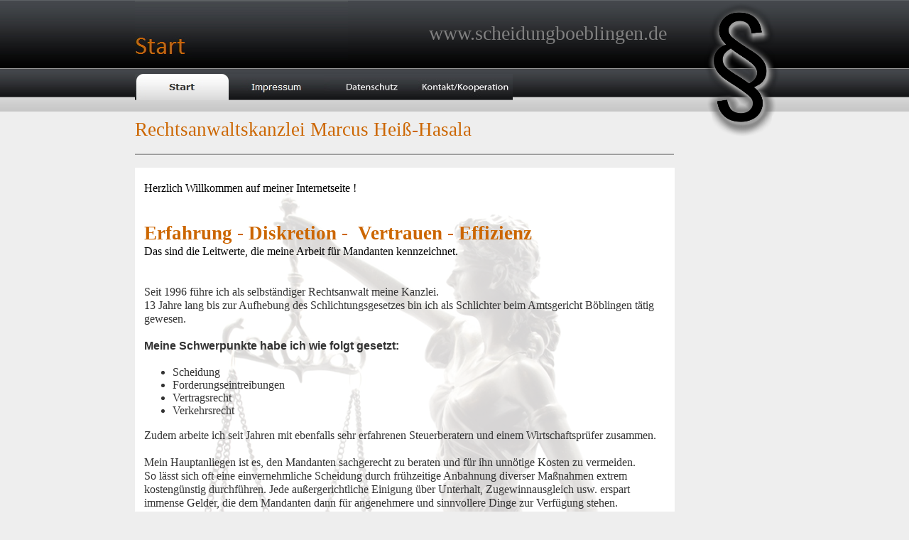

--- FILE ---
content_type: text/html
request_url: https://www.scheidungboeblingen.de/
body_size: 12616
content:
<!DOCTYPE HTML PUBLIC "-//W3C//DTD HTML 4.01 Transitional//EN">
<html><head><title>Start</title>








<meta http-equiv="Content-Type" content="text/html; charset=ISO-8859-1">
<meta name="Robots" content="Hadriansvilla http://hadriansvilla.de/">
<meta name="Abstract" content="Erfahrung - Diskretion -  Vertrauen - Effizienz 
Scheidung
Forderungseintreibungen
Vertragsrecht
Verkehrsrecht    
Rechtsanwalt, Rechtsanwaltkanzlei Böblingen
www.scheidungboeblingen.de 
Anwalt Verkehrsrecht
Anwalt Vertragsrecht
Anwalt Forderungseintreibung
Anwalt Scheidung
Rechtsanwalt Böblingen
Scheidungsanwalt Böblingen
Böblinger Kanzlei
ra
Kanzlei
Rechtsanwalt Kanzlei Böblingen
Scheidung Boeblingen">
<meta name="Author" content="Anwaltskanzlei Marcus Heiß-Hasala ">
<meta name="contact_addr" content="Rechtsanwaltskanzlei Marcus Heiß-Hasala
Poststraße 8, 71032 Böblingen
Telefon 07031-224000 
Fax 07031-228333
E-mail:marcus@hadrianvilla.de ">
<meta name="Copyright" content="c/ Marcus Heiß-Hasala 06.2013">
<meta name="Description" content="Rechtsanwalt mit dem Schwerpunk in den Bereichen Scheidung, Forderungseintreibungen, Vertragsrecht, Verkehrsrecht 
Kanzleisitz in Böblingen  ">
<meta name="Distribution" content="Anwalt Kanzlei  Böblingen">
<meta name="Generator" content="NetObjects Fusion 12 for Windows">
<meta http-equiv="Expires" content="nie">
<meta name="Keywords" content="anwalt verkehrsrecht
anwalt vertargsrecht
anwalt forderungseintreibung
anwalt scheidung
rechtsanwalt böblingen
böblinger kanzlei
ra
kanzlei
rechtsanwalt kanzlei böblingen
scheidung boeblingen">
<meta name="Language" content="Deutsch
Englisch
Französisch">
<meta name="Public" content="Frei zugänglich">
<script type="text/javascript">
<!--
function F_loadRollover(){} function F_roll(){}
//-->
</script>
<script type="text/javascript" src="./assets/rollover.js">
</script>
<link rel="stylesheet" type="text/css" href="./html/fusion.css">
<link rel="stylesheet" type="text/css" href="./html/style.css">
<link rel="stylesheet" type="text/css" href="./html/site.css">

</head><body style="margin: 0px;" class="nof-centerBody">
 <div align="center">
  <table border="0" cellpadding="0" cellspacing="0">
   <tbody><tr>
    <td>
     <table style="width: 788px;" border="0" cellpadding="0" cellspacing="0">
      <tbody><tr align="left" valign="top">
       <td style="height: 1px;" width="10"><img src="./assets/images/autogen/clearpixel.gif" alt="" border="0" height="1" width="10"></td>
       <td style="height: 1px;"><img src="./assets/images/autogen/clearpixel.gif" alt="" border="0" height="1" width="300"></td>
       <td style="height: 1px;" width="11"><img src="./assets/images/autogen/clearpixel.gif" alt="" border="0" height="1" width="11"></td>
       <td style="height: 1px;" width="88"><img src="./assets/images/autogen/clearpixel.gif" alt="" border="0" height="1" width="88"></td>
       <td style="height: 1px;" width="123"><img src="./assets/images/autogen/clearpixel.gif" alt="" border="0" height="1" width="123"></td>
       <td style="height: 1px;" width="137"><img src="./assets/images/autogen/clearpixel.gif" alt="" border="0" height="1" width="137"></td>
       <td style="height: 1px;" width="3"><img src="./assets/images/autogen/clearpixel.gif" alt="" border="0" height="1" width="3"></td>
       <td style="height: 1px;" width="116"><img src="./assets/images/autogen/clearpixel.gif" alt="" border="0" height="1" width="116"></td>
      </tr>
      <tr align="left" valign="top">
       <td height="29"><br>
</td>
       <td rowspan="3" width="300"><img id="Banner1" src="./assets/images/autogen/Start_NBanner.jpg" alt="Start" title="Start" border="0" height="85" width="300"></td>
       <td colspan="4"><br>
</td>
       <td colspan="2" rowspan="8" width="119"><img id="Bild5" src="./assets/images/autogen/Paragraph.png" alt="Paragraph" title="Paragraph" border="0" height="194" width="119"></td>
      </tr>
      <tr align="left" valign="top">
       <td><br>
</td>
       <td><br>
</td>
       <td colspan="4" id="Text2" class="TextObject" width="351">
        <h2 style="margin-bottom: 0px;"><span style="font-size: 28px; color: rgb(128, 128, 128);">www.scheidungboeblingen.de</span></h2>
       </td>
      </tr>
      <tr align="left" valign="top">
       <td height="22"><br>
</td>
       <td colspan="4"><br>
</td>
      </tr>
      <tr align="left" valign="top">
       <td style="height: 10px;" colspan="6"><br>
</td>
      </tr>
      <tr align="left" valign="top">
       <td height="37"><br>
</td>
       <td colspan="3" width="399">
        <table id="NavigationBar1" border="0" cellpadding="0" cellspacing="0" width="399">
         <tbody><tr align="left" valign="top">
          <td width="133"><a href="./index.html" class="nof-navButtonAnchor" onmouseover="F_loadRollover('Navigationsschaltflaeche1','',0);F_roll('Navigationsschaltflaeche1',1)" onmouseout="F_roll('Navigationsschaltflaeche1',0)"><img id="Navigationsschaltflaeche1" name="Navigationsschaltflaeche1" src="./assets/images/autogen/Start_Hp_Highlighted_1.jpg" onmouseover="F_loadRollover(this,'Start_HRp_HighlightedOver_1.jpg',0)" alt="Start" title="Start" border="0" height="37" width="133"></a></td>
          <td width="133"><a href="html/impressum.html" class="nof-navButtonAnchor" onmouseover="F_loadRollover('Navigationsschaltflaeche2','',0);F_roll('Navigationsschaltflaeche2',1)" onmouseout="F_roll('Navigationsschaltflaeche2',0)"><img id="Navigationsschaltflaeche2" name="Navigationsschaltflaeche2" src="assets/images/autogen/Impressum_Np_Regular_1.jpg" onmouseover="F_loadRollover(this,'Impressum_NRp_RegularOver_1.jpg',0)" alt="Impressum" title="Impressum" border="0" height="37" width="133"></a></td>
          <td height="37" width="133"><a href="html/datenschutz.html" class="nof-navButtonAnchor" onmouseover="F_loadRollover('Navigationsschaltflaeche4','',0);F_roll('Navigationsschaltflaeche4',1)" onmouseout="F_roll('Navigationsschaltflaeche4',0)"><img style="border: 0px solid ; width: 133px; height: 37px;" id="Navigationsschaltflaeche4" name="Navigationsschaltflaeche4" src="assets/images/autogen/Datenschutz_Np_RegularOver_1.jpg" onmouseover="F_loadRollover(this,'Datenschutz_NRp_RegularOver_1.jpg',0)" alt="Datenschutz" title="Datenschutz"></a></td><td style="vertical-align: top;"><a href="html/kontakt.html" class="nof-navButtonAnchor" onmouseover="F_loadRollover('Navigationsschaltflaeche3','',0);F_roll('Navigationsschaltflaeche3',1)" onmouseout="F_roll('Navigationsschaltflaeche3',0)"><img id="Navigationsschaltflaeche3" name="Navigationsschaltflaeche3" src="assets/images/autogen/Kontakt_Koop_Np_Regular_1.jpg" onmouseover="F_loadRollover(this,'Kontakt_Koop_NRp_RegularOver_1.jpg',0)" alt="Kontakt/Koop" title="Kontakt/Koop" border="0" height="37" width="133"></a></td>

         </tr>
        </tbody></table>
       </td>
       <td colspan="2"><a href="html/kontakt.html" class="nof-navButtonAnchor" onmouseover="F_loadRollover('Navigationsschaltflaeche3','',0);F_roll('Navigationsschaltflaeche3',1)" onmouseout="F_roll('Navigationsschaltflaeche3',0)">
            </a><br>
</td><td style="vertical-align: top;"><br>
            </td>
            <td style="vertical-align: top;"><br>
</td>

      </tr>
      <tr align="left" valign="top">
       <td colspan="6" height="25"><br>
</td>
      </tr>
      <tr align="left" valign="top">
       <td><br>
</td>
       <td colspan="4" id="Text1" class="TextObject" width="522">
        <h1 style="text-align: left; margin-bottom: 0px;"><span style="font-size: 20pt;">Rechtsanwaltskanzlei Marcus Heiß-Hasala</span></h1>
       </td>
       <td><br>
</td>
      </tr>
      <tr align="left" valign="top">
       <td colspan="6" height="1"><br>
</td>
      </tr>
     </tbody></table>
     <table border="0" cellpadding="0" cellspacing="0" width="769">
      <tbody><tr align="left" valign="top">
       <td height="2" width="10"><img src="./assets/images/autogen/clearpixel.gif" alt="" border="0" height="1" width="10"></td>
       <td align="left" valign="top" width="759"><img id="SiteStyleLinie1" src="./assets/images/line.gif" border="0" height="2" width="759"></td>
      </tr>
     </tbody></table>
     <table border="0" cellpadding="0" cellspacing="0" width="770">
      <tbody><tr align="left" valign="top">
       <td height="11" width="10"><img src="./assets/images/autogen/clearpixel.gif" alt="" border="0" height="1" width="10"></td>
       <td><br>
</td>
      </tr>
      <tr align="left" valign="top">
       <td height="642"><br>
</td>
       <td width="760">
        <table id="LayoutBereich2" style="background-image: url(./assets/images/Justitia20.png); height: 642px;" border="0" cellpadding="0" cellspacing="0" width="760">
         <tbody><tr align="left" valign="top">
          <td>
           <table border="0" cellpadding="0" cellspacing="0" width="750">
            <tbody><tr align="left" valign="top">
             <td height="19" width="13"><img src="./assets/images/autogen/clearpixel.gif" alt="" border="0" height="1" width="13"></td>
             <td width="737"><img src="./assets/images/autogen/clearpixel.gif" alt="" border="0" height="1" width="737"></td>
            </tr>
            <tr align="left" valign="top">
             <td><br>
</td>
             <td id="Text3" class="TextObject" width="737">
              <p style="font-weight: normal; text-align: left;"><span style="color: rgb(0, 0, 0);"><span style="font-size: 12pt;">Herzlich Willkommen auf meiner Internetseite !</span></span><span style="font-size: 12pt;"><br><br><br><span style="font-size: 20pt;"><span style="color: rgb(204, 102, 0);"><b>Erfahrung - Diskretion -&nbsp; Vertrauen - Effizienz </b></span><br></span><span style="color: rgb(0, 0, 0);">Das sind die Leitwerte, die meine Arbeit für Mandanten kennzeichnet.<br><br><br></span>Seit 1996 führe ich als selbständiger Rechtsanwalt meine Kanzlei.<br>13 Jahre lang bis zur Aufhebung des Schlichtungsgesetzes bin ich als Schlichter beim Amtsgericht Böblingen tätig gewesen. </span></p>
              <h4 style="text-align: left;"><span style="font-family: Calibri,sans-serif; font-size: 12pt;">Meine Schwerpunkte habe ich wie folgt gesetzt:</span></h4>
              <ul>
               <li style="text-align: left;"><span style="font-size: 12pt;">Scheidung</span></li>
               <li style="text-align: left;"><span style="font-size: 12pt;">Forderungseintreibungen</span></li>
               <li style="text-align: left;"><span style="font-size: 12pt;">Vertragsrecht</span></li>
               <li style="text-align: left;"><span style="font-size: 12pt;">Verkehrsrecht&nbsp;&nbsp;&nbsp; </span></li>
              </ul>
              <p style="text-align: left;"><span style="font-size: 12pt;">Zudem arbeite ich seit Jahren mit ebenfalls sehr erfahrenen Steuerberatern und einem Wirtschaftsprüfer zusammen.</span></p>
              <p style="text-align: left;"><span style="font-size: 12pt;">Mein Hauptanliegen ist es, den Mandanten sachgerecht zu beraten und für ihn unnötige Kosten zu vermeiden.<br>So
lässt sich oft eine einvernehmliche Scheidung durch frühzeitige
Anbahnung diverser Maßnahmen extrem kostengünstig durchführen. Jede
außergerichtliche Einigung über Unterhalt, Zugewinnausgleich usw.
erspart immense Gelder, die dem Mandanten dann für angenehmere und
sinnvollere Dinge zur Verfügung stehen.</span></p>
              <p style="text-align: left;"><span style="font-size: 12pt;">Scheidungen
führe ich nicht nur in Böblingen, sondern BUNDESWEIT durch und zwar
ohne dass es hier zu Gebührenweiterungen für Sie kommt.&nbsp; </span></p>
              <p style="text-align: left; margin-bottom: 0px;"><span style="font-size: 12pt;">Ich freue mich sehr, wenn auch Sie mir Ihr Vertrauen schenken.</span></p>
             </td>
            </tr>
           </tbody></table>
          </td>
         </tr>
        </tbody></table>
       </td>
      </tr>
     </tbody></table>
     <table border="0" cellpadding="0" cellspacing="0" width="769">
      <tbody><tr align="left" valign="top">
       <td height="7" width="10"><img src="./assets/images/autogen/clearpixel.gif" alt="" border="0" height="1" width="10"></td>
       <td><br>
</td>
      </tr>
      <tr align="left" valign="top">
       <td height="2"><br>
</td>
       <td align="left" valign="top" width="759"><img id="SiteStyleLinie2" src="./assets/images/line.gif" border="0" height="2" width="759"></td>
      </tr>
     </tbody></table><br>
</td>
   </tr>
  </tbody></table>
 </div>


</body></html>

--- FILE ---
content_type: text/css
request_url: https://www.scheidungboeblingen.de/html/style.css
body_size: 5234
content:
/* Text */
BODY {
	background-repeat : repeat-x;
	font-family : Calibri;
	font-size : 16px;
	color : rgb(51,51,51);
	background-color : rgb(238,238,238);
	background-image : url( "../assets/images/Background.jpg" )}

.nof_GameGreyBanners1-Default {
font-family:Calibri; font-size:36px; color:rgb(204,102,0) 
}

.nof_GameGreyNavbar4-Regular {
font-family:Verdana; font-size:10pt; color:rgb(255,255,255) 
}

.nof_GameGreyNavbar5-Rollover {
font-family:Verdana; font-size:10pt; color:rgb(204,102,0) 
}

.nof_GameGreyNavbar6-Highlighted {
font-family:Verdana; font-size:10pt; color:rgb(51,51,51) ;
	font-style : normal;
	font-weight : bold
}

.nof_GameGreyNavbar7-HighlightedRollover {
font-family:Verdana; font-size:10pt; color:rgb(204,102,0) ;
	font-style : normal;
	font-weight : bold
}

.nof_GameGreyNavbar9-Regular {
font-family:Verdana; font-size:8pt; color:rgb(255,255,255) 
}

.nof_GameGreyNavbar10-Rollover {
font-family:Verdana; font-size:8pt; color:rgb(204,102,0) 
}

.nof_GameGreyNavbar11-Highlighted {
font-family:verdana; font-size:8pt; color:rgb(255,255,255) 
}

.nof_GameGreyNavbar12-HighlightedRollover {
font-family:verdana; font-size:8pt; color:rgb(255,255,255) 
}


P {	font-family : Calibri;
	color : rgb(51,51,51);
	font-size : 16px}

.TextObject {
	font-family: Calibri;
	font-size : 16px;
	color : rgb(51,51,51)
}

.TextNavBar {
	font-family: Calibri;
	font-size : 16px;
	color : rgb(204,102,0)
}

A:link {
	font-family: Calibri;
	font-size : 16px;
	color : rgb(0,0,255)
}

H1 {
	font-family: Calibri;
	font-weight : normal;
	color : rgb(204,102,0);
	font-size : 24px
}

H2 {
	font-family: Calibri;
	font-weight : normal;
	color : rgb(128,128,128);
	font-size : 24px
}

H3 {
	font-family: Calibri;
	font-weight : bold;
	color : rgb(204,102,0);
	font-size : 24px
}



UL {
	font-family: Calibri;
	font-size : 16px;
	color : rgb(51,51,51)
}

OL {
	font-family: Calibri;
	font-size : 16px;
	color : rgb(51,51,51)
}

A {
	font-size: 16px;
	font-family : Calibri;
	color : rgb(204,102,0)}

H4 {
	color: rgb(51,51,51);
	font-size : 16px;
	font-family : Calibri Light ;
	font-weight : bold}

H5 {
	color: rgb(204,102,0);
	font-size : 16px;
	font-family : Calibri Light ;
	font-weight : bold}

H6 {
	color: rgb(204,102,0);
	font-size : 16px;
	font-family : Calibri Light }.ui-accordion{
	border: 1px solid #D9D9D9 !important;
	border-top: none !important
}
 .ui-accordion a {
	border: none !important
}
div.ui-accordion.selected a.head.selected                                                  {
	background-image: url( "file:///C:/Users/boedidesign/Documents/NetObjects Fusion 12.0/User Sites/Anwaltskanzlei Heiß-Hasala/Styles/Game - Grey/Images/AccordionTabOpen.png" ) !important;
	color: #333333 !important
}
.ui-accordion a.head {
	background-image: url( "file:///C:/Users/boedidesign/Documents/NetObjects Fusion 12.0/User Sites/Anwaltskanzlei Heiß-Hasala/Styles/Game - Grey/Images/AccordionTabClosed.png" ) !important;
	background-color: #ffffff !important;
	border: none !important;
	font-size: 11px !important;
	color: #f2f2f2 !important;
	font-weight: normal !important;
	text-indent: 25px !important;
	height: 30px !important;
	line-height: 30px !important
}
.ui-accordion .ui-accordion-panel a {
	display: inline !important
}

/* Tabs */
.ui-tabs-panel {
	border: 1px solid #D9D9D9 !important;
	padding: 5px !important
}
.ui-tabs-nav a {
	background-image: url( "file:///C:/Users/boedidesign/Documents/NetObjects Fusion 12.0/User Sites/Anwaltskanzlei Heiß-Hasala/Styles/Game - Grey/Images/tab_top.png" ) !important;
	font-weight: normal !important;
	color: #fafafa !important;
	font-size: 11px !important;
	line-height: 22px !important
}
.ui-tabs-nav .ui-tabs-selected a {
	color: #333333 !important
}
.ui-tabs-nav a span                                                  {
	background-image: url( "file:///C:/Users/boedidesign/Documents/NetObjects Fusion 12.0/User Sites/Anwaltskanzlei Heiß-Hasala/Styles/Game - Grey/Images/tab_top.png" ) !important;
	max-height: 50px;
	height: 22px !important
}

div.TogglePaneFancyHeader {
	font-family: inherit !important;
	font-size: 11px !important;
	font-weight: normal !important;
	line-height: 30px;
	height: 30px !important;
	padding: 0px !important;
	text-indent: 25px;
	cursor: pointer;
	border: none !important;
	border-width: 0px 1px !important;
	background-color: transparent !important;
	background-image: url( "file:///C:/Users/boedidesign/Documents/NetObjects Fusion 12.0/User Sites/Anwaltskanzlei Heiß-Hasala/Styles/Game - Grey/Images/TogglePaneOpen.png" ) !important;
	background-position: 0% 0% !important;
	color: #333333 !important
}
div.TogglePaneFancyHeaderClosed {
	background-color: transparent !important;
	background-image: url( "file:///C:/Users/boedidesign/Documents/NetObjects Fusion 12.0/User Sites/Anwaltskanzlei Heiß-Hasala/Styles/Game - Grey/Images/TogglePaneClosed.png" ) !important;
	background-position: 0% 0% !important;
	color: #fafafa !important
}
div.TogglePanePlainContent {
	border: 1px solid #D9D9D9 !important;
	border-top: none !important
}
A:active{	color : rgb(0,0,0)
}
A:visited{	color : rgb(204,102,0)
}
pre{	font-family : Calibri
}
A:hover {
	font-size : 16px;
	color : rgb(0,0,255)
	
}

/* Accordion */
.ui-tabs-nav a:hover span{
	background-position: 0 -50px !important
}
.ui-tabs-nav a:hover{
	background-position: 100% -150px !important;
	color: #333333 !important
}

/* Toggle Pane */
